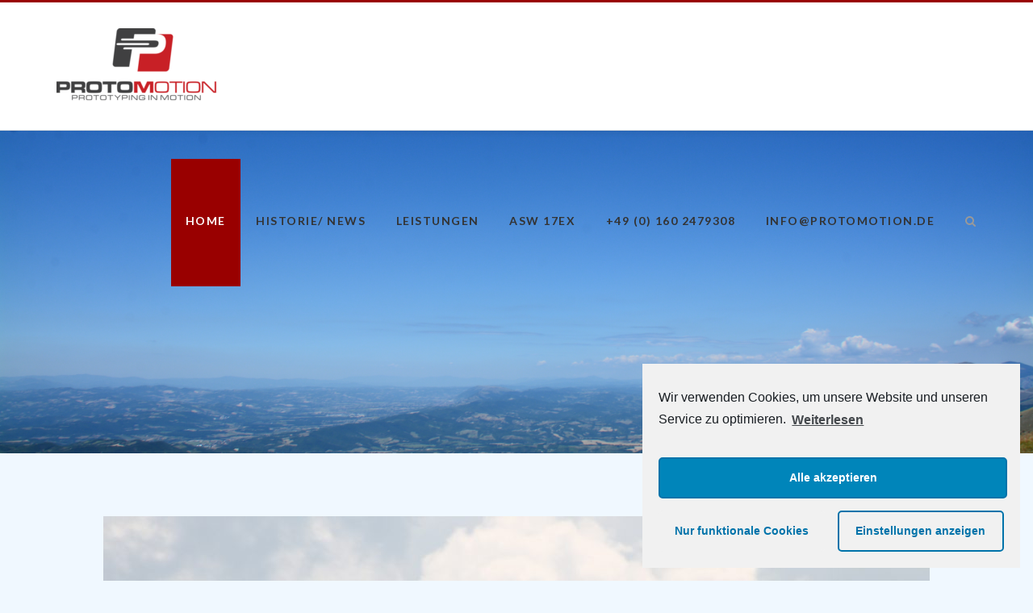

--- FILE ---
content_type: text/html; charset=UTF-8
request_url: https://www.pm-aero.de/home/
body_size: 28313
content:
<!DOCTYPE html>
<!--[if !(IE 7) | !(IE 8)  ]><!-->
<html lang="de">
<!--<![endif]-->
<head>
	<meta charset="UTF-8" />	
	<meta name="viewport" content="width=device-width, initial-scale=1" />
	<link rel="profile" href="http://gmpg.org/xfn/11" />
	<link rel="pingback" href="https://www.pm-aero.de/xmlrpc.php" />
		
	<meta name='robots' content='index, follow, max-image-preview:large, max-snippet:-1, max-video-preview:-1' />

	<!-- This site is optimized with the Yoast SEO plugin v17.8 - https://yoast.com/wordpress/plugins/seo/ -->
	<title>Home - pm-aero ASW 17</title>
	<meta name="description" content="ASW 17 Modell der Extraklasse im Maßstab 1:4,5" />
	<link rel="canonical" href="https://www.pm-aero.de/home/" />
	<meta property="og:locale" content="de_DE" />
	<meta property="og:type" content="article" />
	<meta property="og:title" content="Home - pm-aero ASW 17" />
	<meta property="og:description" content="ASW 17 Modell der Extraklasse im Maßstab 1:4,5" />
	<meta property="og:url" content="https://www.pm-aero.de/home/" />
	<meta property="og:site_name" content="pm-aero ASW 17" />
	<meta property="article:publisher" content="https://www.facebook.com/protomotion1/" />
	<meta property="article:modified_time" content="2021-03-16T22:35:43+00:00" />
	<meta property="og:image" content="https://www.pm-aero.de/wp-content/uploads/2018/03/DSC_1241-1024x683.jpg" />
	<meta property="og:image:width" content="1024" />
	<meta property="og:image:height" content="683" />
	<meta name="twitter:card" content="summary_large_image" />
	<script type="application/ld+json" class="yoast-schema-graph">{"@context":"https://schema.org","@graph":[{"@type":"WebSite","@id":"https://www.pm-aero.de/#website","url":"https://www.pm-aero.de/","name":"ASW 17 pm-aero","description":"...just start and enjoy!","potentialAction":[{"@type":"SearchAction","target":{"@type":"EntryPoint","urlTemplate":"https://www.pm-aero.de/?s={search_term_string}"},"query-input":"required name=search_term_string"}],"inLanguage":"de"},{"@type":"ImageObject","@id":"https://www.pm-aero.de/home/#primaryimage","inLanguage":"de","url":"https://www.pm-aero.de/wp-content/uploads/2018/03/DSC_1241.jpg","contentUrl":"https://www.pm-aero.de/wp-content/uploads/2018/03/DSC_1241.jpg","width":6000,"height":4000},{"@type":"WebPage","@id":"https://www.pm-aero.de/home/#webpage","url":"https://www.pm-aero.de/home/","name":"Home - pm-aero ASW 17","isPartOf":{"@id":"https://www.pm-aero.de/#website"},"primaryImageOfPage":{"@id":"https://www.pm-aero.de/home/#primaryimage"},"datePublished":"2018-03-22T13:50:58+00:00","dateModified":"2021-03-16T22:35:43+00:00","description":"ASW 17 Modell der Extraklasse im Ma\u00dfstab 1:4,5","breadcrumb":{"@id":"https://www.pm-aero.de/home/#breadcrumb"},"inLanguage":"de","potentialAction":[{"@type":"ReadAction","target":["https://www.pm-aero.de/home/"]}]},{"@type":"BreadcrumbList","@id":"https://www.pm-aero.de/home/#breadcrumb","itemListElement":[{"@type":"ListItem","position":1,"name":"Startseite","item":"https://www.pm-aero.de/"},{"@type":"ListItem","position":2,"name":"Home"}]}]}</script>
	<!-- / Yoast SEO plugin. -->


<link rel="amphtml" href="https://www.pm-aero.de/home/amp/" /><meta name="generator" content="AMP for WP 1.0.77.33"/><link rel='dns-prefetch' href='//fonts.googleapis.com' />
<link rel='dns-prefetch' href='//s.w.org' />
<link rel="alternate" type="application/rss+xml" title="pm-aero ASW 17 &raquo; Feed" href="https://www.pm-aero.de/feed/" />
<link rel="alternate" type="application/rss+xml" title="pm-aero ASW 17 &raquo; Kommentar-Feed" href="https://www.pm-aero.de/comments/feed/" />
		<script type="text/javascript">
			window._wpemojiSettings = {"baseUrl":"https:\/\/s.w.org\/images\/core\/emoji\/13.0.1\/72x72\/","ext":".png","svgUrl":"https:\/\/s.w.org\/images\/core\/emoji\/13.0.1\/svg\/","svgExt":".svg","source":{"concatemoji":"https:\/\/www.pm-aero.de\/wp-includes\/js\/wp-emoji-release.min.js?ver=5.7.14"}};
			!function(e,a,t){var n,r,o,i=a.createElement("canvas"),p=i.getContext&&i.getContext("2d");function s(e,t){var a=String.fromCharCode;p.clearRect(0,0,i.width,i.height),p.fillText(a.apply(this,e),0,0);e=i.toDataURL();return p.clearRect(0,0,i.width,i.height),p.fillText(a.apply(this,t),0,0),e===i.toDataURL()}function c(e){var t=a.createElement("script");t.src=e,t.defer=t.type="text/javascript",a.getElementsByTagName("head")[0].appendChild(t)}for(o=Array("flag","emoji"),t.supports={everything:!0,everythingExceptFlag:!0},r=0;r<o.length;r++)t.supports[o[r]]=function(e){if(!p||!p.fillText)return!1;switch(p.textBaseline="top",p.font="600 32px Arial",e){case"flag":return s([127987,65039,8205,9895,65039],[127987,65039,8203,9895,65039])?!1:!s([55356,56826,55356,56819],[55356,56826,8203,55356,56819])&&!s([55356,57332,56128,56423,56128,56418,56128,56421,56128,56430,56128,56423,56128,56447],[55356,57332,8203,56128,56423,8203,56128,56418,8203,56128,56421,8203,56128,56430,8203,56128,56423,8203,56128,56447]);case"emoji":return!s([55357,56424,8205,55356,57212],[55357,56424,8203,55356,57212])}return!1}(o[r]),t.supports.everything=t.supports.everything&&t.supports[o[r]],"flag"!==o[r]&&(t.supports.everythingExceptFlag=t.supports.everythingExceptFlag&&t.supports[o[r]]);t.supports.everythingExceptFlag=t.supports.everythingExceptFlag&&!t.supports.flag,t.DOMReady=!1,t.readyCallback=function(){t.DOMReady=!0},t.supports.everything||(n=function(){t.readyCallback()},a.addEventListener?(a.addEventListener("DOMContentLoaded",n,!1),e.addEventListener("load",n,!1)):(e.attachEvent("onload",n),a.attachEvent("onreadystatechange",function(){"complete"===a.readyState&&t.readyCallback()})),(n=t.source||{}).concatemoji?c(n.concatemoji):n.wpemoji&&n.twemoji&&(c(n.twemoji),c(n.wpemoji)))}(window,document,window._wpemojiSettings);
		</script>
		<style type="text/css">
img.wp-smiley,
img.emoji {
	display: inline !important;
	border: none !important;
	box-shadow: none !important;
	height: 1em !important;
	width: 1em !important;
	margin: 0 .07em !important;
	vertical-align: -0.1em !important;
	background: none !important;
	padding: 0 !important;
}
</style>
	<link rel='stylesheet' id='wp-block-library-css'  href='https://www.pm-aero.de/wp-includes/css/dist/block-library/style.min.css?ver=5.7.14' type='text/css' media='all' />
<link rel='stylesheet' id='wc-blocks-vendors-style-css'  href='https://www.pm-aero.de/wp-content/plugins/woocommerce/packages/woocommerce-blocks/build/wc-blocks-vendors-style.css?ver=6.3.3' type='text/css' media='all' />
<link rel='stylesheet' id='wc-blocks-style-css'  href='https://www.pm-aero.de/wp-content/plugins/woocommerce/packages/woocommerce-blocks/build/wc-blocks-style.css?ver=6.3.3' type='text/css' media='all' />
<link rel='stylesheet' id='woocommerce-layout-css'  href='https://www.pm-aero.de/wp-content/plugins/woocommerce/assets/css/woocommerce-layout.css?ver=6.0.1' type='text/css' media='all' />
<link rel='stylesheet' id='woocommerce-smallscreen-css'  href='https://www.pm-aero.de/wp-content/plugins/woocommerce/assets/css/woocommerce-smallscreen.css?ver=6.0.1' type='text/css' media='only screen and (max-width: 768px)' />
<link rel='stylesheet' id='woocommerce-general-css'  href='https://www.pm-aero.de/wp-content/plugins/woocommerce/assets/css/woocommerce.css?ver=6.0.1' type='text/css' media='all' />
<style id='woocommerce-inline-inline-css' type='text/css'>
.woocommerce form .form-row .required { visibility: visible; }
</style>
<link rel='stylesheet' id='reset-css'  href='https://www.pm-aero.de/wp-content/themes/boss/css/reset.css' type='text/css' media='all' />
<link rel='stylesheet' id='font-awesome-css'  href='https://www.pm-aero.de/wp-content/themes/boss/css/font-awesome.css' type='text/css' media='all' />
<link rel='stylesheet' id='dp-googlefonts-css'  href='//fonts.googleapis.com/css?family=Lato:400,700|Open+Sans:400,700' type='text/css' media='all' />
<link rel='stylesheet' id='dp-default-css'  href='https://www.pm-aero.de/wp-content/themes/boss/style.css' type='text/css' media='all' />
<link rel='stylesheet' id='dp-responsive-style-css'  href='https://www.pm-aero.de/wp-content/themes/boss/style-responsive.css' type='text/css' media='all' />
<!--[if lt IE 9]>
<link rel='stylesheet' id='dp-ltie9-def-css'  href='https://www.pm-aero.de/wp-content/themes/boss/style.css' type='text/css' media='all' />
<![endif]-->
<link rel='stylesheet' id='woocommerce-gzd-layout-css'  href='https://www.pm-aero.de/wp-content/plugins/woocommerce-germanized/assets/css/layout.min.css?ver=3.7.2' type='text/css' media='all' />
<style id='woocommerce-gzd-layout-inline-css' type='text/css'>
.woocommerce-checkout .shop_table { background-color: #eeeeee; } p.woocommerce-shipping-destination { display: none; }
</style>
<link rel='stylesheet' id='cmplz-cookie-css'  href='https://www.pm-aero.de/wp-content/plugins/complianz-gdpr/assets/css/cookieconsent.min.css?ver=5.5.3' type='text/css' media='all' />
<script type='text/javascript' src='https://www.pm-aero.de/wp-includes/js/jquery/jquery.min.js?ver=3.5.1' id='jquery-core-js'></script>
<script type='text/javascript' src='https://www.pm-aero.de/wp-includes/js/jquery/jquery-migrate.min.js?ver=3.3.2' id='jquery-migrate-js'></script>
<!--[if lt IE 9]>
<script type='text/javascript' src='https://www.pm-aero.de/wp-content/themes/boss/js/html5.js?ver=5.7.14' id='html5shiv-js'></script>
<![endif]-->
<script type='text/javascript' src='https://www.pm-aero.de/wp-content/themes/boss/js/startup.js?ver=5.7.14' id='dp-startup-js'></script>
<script type='text/javascript' src='https://www.pm-aero.de/wp-content/themes/boss/js/dp.imageviewer.js?ver=5.7.14' id='dp-imageviewer-js'></script>
<script type='text/javascript' src='https://www.pm-aero.de/wp-includes/js/swfobject.js?ver=2.2-20120417' id='swfobject-js'></script>
<link rel="https://api.w.org/" href="https://www.pm-aero.de/wp-json/" /><link rel="alternate" type="application/json" href="https://www.pm-aero.de/wp-json/wp/v2/pages/125" /><link rel="EditURI" type="application/rsd+xml" title="RSD" href="https://www.pm-aero.de/xmlrpc.php?rsd" />
<link rel="wlwmanifest" type="application/wlwmanifest+xml" href="https://www.pm-aero.de/wp-includes/wlwmanifest.xml" /> 
<meta name="generator" content="WordPress 5.7.14" />
<meta name="generator" content="WooCommerce 6.0.1" />
<link rel='shortlink' href='https://www.pm-aero.de/?p=125' />
<link rel="alternate" type="application/json+oembed" href="https://www.pm-aero.de/wp-json/oembed/1.0/embed?url=https%3A%2F%2Fwww.pm-aero.de%2Fhome%2F" />
<link rel="alternate" type="text/xml+oembed" href="https://www.pm-aero.de/wp-json/oembed/1.0/embed?url=https%3A%2F%2Fwww.pm-aero.de%2Fhome%2F&#038;format=xml" />
<!-- Enter your scripts here -->	<noscript><style>.woocommerce-product-gallery{ opacity: 1 !important; }</style></noscript>
	<link rel="icon" href="https://www.pm-aero.de/wp-content/uploads/2018/03/cropped-Logo-klein-e1521412727378-32x32.png" sizes="32x32" />
<link rel="icon" href="https://www.pm-aero.de/wp-content/uploads/2018/03/cropped-Logo-klein-e1521412727378-192x192.png" sizes="192x192" />
<link rel="apple-touch-icon" href="https://www.pm-aero.de/wp-content/uploads/2018/03/cropped-Logo-klein-e1521412727378-180x180.png" />
<meta name="msapplication-TileImage" content="https://www.pm-aero.de/wp-content/uploads/2018/03/cropped-Logo-klein-e1521412727378-270x270.png" />
<style id="sccss">*{
font-family: Arial,Helvetica,sans-serif;
}

body{
background-color: aliceblue;
}
</style></head>
<body data-cmplz=1 class="page-template page-template-template-no-sidebar page-template-template-no-sidebar-php page page-id-125 wp-custom-logo theme-boss woocommerce-no-js">

	
	<!-- DISPLAY MESSAGE IF JAVA IS TURNED OFF -->	
	<noscript>		
		<div id="notification"><strong>Diese Webseite benötigt JavaScript!</strong> Bitte aktiviere JavaScript in deinem Browser und lade die Seite erneut!</div>	
	</noscript>

				
		
	<!-- HEADER -->
	<header class="header">
		<nav class="desktop-res">
		<div class="logo"><a href="https://www.pm-aero.de/" class="custom-logo-link" rel="home"><img width="200" height="95" src="https://www.pm-aero.de/wp-content/uploads/2018/03/cropped-cropped-cropped-Logo-klein-2-e1616061733443.png" class="custom-logo" alt="pm-aero ASW 17" /></a></div><ul id="menu-main" class="menu"><li id="menu-item-128" class="menu-item menu-item-type-post_type menu-item-object-page current-menu-item page_item page-item-125 current_page_item menu-item-128"><a href="https://www.pm-aero.de/home/" aria-current="page">Home</a></li>
<li id="menu-item-85" class="menu-item menu-item-type-post_type menu-item-object-page menu-item-85"><a href="https://www.pm-aero.de/historie/">Historie/ News</a></li>
<li id="menu-item-86" class="menu-item menu-item-type-post_type menu-item-object-page menu-item-86"><a href="https://www.pm-aero.de/mesmerize/">Leistungen</a></li>
<li id="menu-item-367" class="menu-item menu-item-type-post_type menu-item-object-page menu-item-has-children menu-item-367"><a href="https://www.pm-aero.de/allgemein/">ASW 17eX</a>
<ul class="sub-menu">
	<li id="menu-item-248" class="menu-item menu-item-type-post_type menu-item-object-page menu-item-248"><a href="https://www.pm-aero.de/historie/galerie/">Bilder</a></li>
	<li id="menu-item-726" class="menu-item menu-item-type-post_type menu-item-object-page menu-item-726"><a href="https://www.pm-aero.de/allgemein/videos/">Videos</a></li>
	<li id="menu-item-309" class="menu-item menu-item-type-post_type menu-item-object-page menu-item-309"><a href="https://www.pm-aero.de/technische-daten/">Technische Daten</a></li>
	<li id="menu-item-246" class="menu-item menu-item-type-post_type menu-item-object-page menu-item-246"><a href="https://www.pm-aero.de/modelle/aufbau/">Aufbau</a></li>
	<li id="menu-item-420" class="menu-item menu-item-type-post_type menu-item-object-page menu-item-420"><a href="https://www.pm-aero.de/modell-kit-vorfertigungsgrad/">Modell-Kit/ Vorfertigungsgrad</a></li>
	<li id="menu-item-247" class="menu-item menu-item-type-post_type menu-item-object-page menu-item-247"><a href="https://www.pm-aero.de/modelle/zubehoer/">Zubehör</a></li>
	<li id="menu-item-245" class="menu-item menu-item-type-post_type menu-item-object-page menu-item-245"><a href="https://www.pm-aero.de/modelle/preise-asw-17-ex/">Preise</a></li>
</ul>
</li>
<li id="menu-item-344" class="menu-item menu-item-type-post_type menu-item-object-page menu-item-344"><a href="https://www.pm-aero.de/49-0160-2479308/"><a href='tel:+491602479308'>+49 (0) 160 2479308</a></a></li>
<li id="menu-item-31" class="menu-item menu-item-type-custom menu-item-object-custom menu-item-31"><a href="mailto:info@protomotion.de">info@protomotion.de</a></li>
<li class="menu-search"><a><i class="fa fa-search"></i></a></li></ul><!-- SEARCH FORM -->
<div class="search">
	<form action="https://www.pm-aero.de//" method="get" accept-charset="utf-8" class="search-form">
		<input type="text" class="input-text" name="s" value="SUCHEN" onfocus="if(this.value=='SUCHEN'){this.value=''};" onblur="if(this.value==''){this.value='SUCHEN'}" />
		<button type="submit"><i class="fa fa-search"></i></button>
	</form>
</div>			
		</nav>	
		
		
		<nav class="responsive-res">
			<div class="logo"><a href="https://www.pm-aero.de/" class="custom-logo-link" rel="home"><img width="200" height="95" src="https://www.pm-aero.de/wp-content/uploads/2018/03/cropped-cropped-cropped-Logo-klein-2-e1616061733443.png" class="custom-logo" alt="pm-aero ASW 17" /></a></div>
				<div id="responsive-menu"><i class="fa fa-bars"></i></div>
				
							
			<div id="respo-menu-holder">
				<ul id="menu-default-top-menu" class="menu-responsive"><li class="menu-item menu-item-type-post_type menu-item-object-page current-menu-item page_item page-item-125 current_page_item menu-item-128"><a href="https://www.pm-aero.de/home/" aria-current="page">Home</a></li>
<li class="menu-item menu-item-type-post_type menu-item-object-page menu-item-85"><a href="https://www.pm-aero.de/historie/">Historie/ News</a></li>
<li class="menu-item menu-item-type-post_type menu-item-object-page menu-item-86"><a href="https://www.pm-aero.de/mesmerize/">Leistungen</a></li>
<li class="menu-item menu-item-type-post_type menu-item-object-page menu-item-has-children menu-item-367"><a href="https://www.pm-aero.de/allgemein/">ASW 17eX</a>
<ul class="sub-menu">
	<li class="menu-item menu-item-type-post_type menu-item-object-page menu-item-248"><a href="https://www.pm-aero.de/historie/galerie/">Bilder</a></li>
	<li class="menu-item menu-item-type-post_type menu-item-object-page menu-item-726"><a href="https://www.pm-aero.de/allgemein/videos/">Videos</a></li>
	<li class="menu-item menu-item-type-post_type menu-item-object-page menu-item-309"><a href="https://www.pm-aero.de/technische-daten/">Technische Daten</a></li>
	<li class="menu-item menu-item-type-post_type menu-item-object-page menu-item-246"><a href="https://www.pm-aero.de/modelle/aufbau/">Aufbau</a></li>
	<li class="menu-item menu-item-type-post_type menu-item-object-page menu-item-420"><a href="https://www.pm-aero.de/modell-kit-vorfertigungsgrad/">Modell-Kit/ Vorfertigungsgrad</a></li>
	<li class="menu-item menu-item-type-post_type menu-item-object-page menu-item-247"><a href="https://www.pm-aero.de/modelle/zubehoer/">Zubehör</a></li>
	<li class="menu-item menu-item-type-post_type menu-item-object-page menu-item-245"><a href="https://www.pm-aero.de/modelle/preise-asw-17-ex/">Preise</a></li>
</ul>
</li>
<li class="menu-item menu-item-type-post_type menu-item-object-page menu-item-344"><a href="https://www.pm-aero.de/49-0160-2479308/"><a href='tel:+491602479308'>+49 (0) 160 2479308</a></a></li>
<li class="menu-item menu-item-type-custom menu-item-object-custom menu-item-31"><a href="mailto:info@protomotion.de">info@protomotion.de</a></li>
</ul>			</div>
		</nav>
			
	</header>		
	<div class="header-space"></div>
	<div class="featured-image" style="background-image:url('https://www.pm-aero.de/wp-content/uploads/2018/03/DSC_1241.jpg')"></div>
	<!-- PAGE START -->
	<section id="page" class="wrapper">
		<section class="content"><article class="entry-content">
<div class="wp-block-image wp-image-349"><figure class="aligncenter size-large"><img loading="lazy" width="1024" height="683" src="http://www.pm-aero.de/wp-content/uploads/2019/06/IMG_7110-1-1024x683.jpg" alt="" class="wp-image-575" srcset="https://www.pm-aero.de/wp-content/uploads/2019/06/IMG_7110-1-1024x683.jpg 1024w, https://www.pm-aero.de/wp-content/uploads/2019/06/IMG_7110-1-300x200.jpg 300w, https://www.pm-aero.de/wp-content/uploads/2019/06/IMG_7110-1-768x512.jpg 768w" sizes="(max-width: 1024px) 100vw, 1024px" /><figcaption>S</figcaption></figure></div>



<h3>&#8230;just start and enjoy !</h3>
</article>
			</section>
		
		<div class="clear"></div>
		
	</section>
	<!-- PAGE ENDS -->
		<!-- FOOTER -->	
		<footer>	
			<section class="wrapper">
		
			<div class="footer-left"><ul id="footer-menu" class="menu"><li id="menu-item-229" class="menu-item menu-item-type-post_type menu-item-object-page menu-item-home menu-item-229"><a href="https://www.pm-aero.de/">ASW17 eX</a><li class="li-sep">&nbsp;|&nbsp;</li>
<li id="menu-item-211" class="menu-item menu-item-type-post_type menu-item-object-page menu-item-211"><a href="https://www.pm-aero.de/historie/galerie/">Bilder</a><li class="li-sep">&nbsp;|&nbsp;</li>
<li id="menu-item-739" class="menu-item menu-item-type-post_type menu-item-object-page menu-item-739"><a href="https://www.pm-aero.de/allgemein/videos/">Videos</a><li class="li-sep">&nbsp;|&nbsp;</li>
<li id="menu-item-118" class="menu-item menu-item-type-post_type menu-item-object-page menu-item-118"><a href="https://www.pm-aero.de/modelle/aufbau/">Aufbau</a><li class="li-sep">&nbsp;|&nbsp;</li>
<li id="menu-item-419" class="menu-item menu-item-type-post_type menu-item-object-page menu-item-419"><a href="https://www.pm-aero.de/modell-kit-vorfertigungsgrad/">Modell-Kit/ Vorfertigungsgrad</a><li class="li-sep">&nbsp;|&nbsp;</li>
<li id="menu-item-212" class="menu-item menu-item-type-post_type menu-item-object-page menu-item-212"><a href="https://www.pm-aero.de/modelle/zubehoer/">Zubehör</a><li class="li-sep">&nbsp;|&nbsp;</li>
<li id="menu-item-213" class="menu-item menu-item-type-post_type menu-item-object-page menu-item-213"><a href="https://www.pm-aero.de/modelle/preise-asw-17-ex/">Preise</a><li class="li-sep">&nbsp;|&nbsp;</li>
<li id="menu-item-244" class="menu-item menu-item-type-post_type menu-item-object-page menu-item-244"><a href="https://www.pm-aero.de/datenschutz/">Datenschutz</a><li class="li-sep">&nbsp;|&nbsp;</li>
<li id="menu-item-737" class="menu-item menu-item-type-post_type menu-item-object-page menu-item-737"><a href="https://www.pm-aero.de/153-2/">Impressum</a><li class="li-sep">&nbsp;|&nbsp;</li>
</ul><p class="copyright">EIN WORDPRESS THEME VON <a href="http://divpusher.com" target="_blank">DIVPUSHER</a></p></div></section>
		</footer>			
		
	
	<!-- CUSTOM PHOTO VIEWER -->
	<div id="dp-photo-viewer">
		<div id="dp-pv-loading"><img src="https://www.pm-aero.de/wp-content/themes/boss/images/dp-pv-loading.gif" alt="Wird geladen" /></div>
		<div id="dp-pv-img"></div>
		<div id="dp-pv-close">&times;</div>
		<div id="dp-pv-prev"><i class="fa fa-angle-left"></i></div>
		<div id="dp-pv-next"><i class="fa fa-angle-right"></i></div>
	</div>


<!-- WP FOOTER STARTS -->
<!-- Enter your scripts here -->	<script type="text/javascript">
		(function () {
			var c = document.body.className;
			c = c.replace(/woocommerce-no-js/, 'woocommerce-js');
			document.body.className = c;
		})();
	</script>
	<script type='text/javascript' src='https://www.pm-aero.de/wp-content/plugins/woocommerce/assets/js/jquery-blockui/jquery.blockUI.min.js?ver=2.7.0-wc.6.0.1' id='jquery-blockui-js'></script>
<script type='text/javascript' id='wc-add-to-cart-js-extra'>
/* <![CDATA[ */
var wc_add_to_cart_params = {"ajax_url":"\/wp-admin\/admin-ajax.php","wc_ajax_url":"\/?wc-ajax=%%endpoint%%","i18n_view_cart":"Warenkorb anzeigen","cart_url":"https:\/\/www.pm-aero.de\/warenkorb\/","is_cart":"","cart_redirect_after_add":"no"};
/* ]]> */
</script>
<script type='text/javascript' src='https://www.pm-aero.de/wp-content/plugins/woocommerce/assets/js/frontend/add-to-cart.min.js?ver=6.0.1' id='wc-add-to-cart-js'></script>
<script type='text/javascript' src='https://www.pm-aero.de/wp-content/plugins/woocommerce/assets/js/js-cookie/js.cookie.min.js?ver=2.1.4-wc.6.0.1' id='js-cookie-js'></script>
<script type='text/javascript' id='woocommerce-js-extra'>
/* <![CDATA[ */
var woocommerce_params = {"ajax_url":"\/wp-admin\/admin-ajax.php","wc_ajax_url":"\/?wc-ajax=%%endpoint%%"};
/* ]]> */
</script>
<script type='text/javascript' src='https://www.pm-aero.de/wp-content/plugins/woocommerce/assets/js/frontend/woocommerce.min.js?ver=6.0.1' id='woocommerce-js'></script>
<script type='text/javascript' id='wc-cart-fragments-js-extra'>
/* <![CDATA[ */
var wc_cart_fragments_params = {"ajax_url":"\/wp-admin\/admin-ajax.php","wc_ajax_url":"\/?wc-ajax=%%endpoint%%","cart_hash_key":"wc_cart_hash_8bf9e8254e10e714aab3b8891cc3e79e","fragment_name":"wc_fragments_8bf9e8254e10e714aab3b8891cc3e79e","request_timeout":"5000"};
/* ]]> */
</script>
<script type='text/javascript' src='https://www.pm-aero.de/wp-content/plugins/woocommerce/assets/js/frontend/cart-fragments.min.js?ver=6.0.1' id='wc-cart-fragments-js'></script>
<script type='text/javascript' src='https://www.pm-aero.de/wp-content/themes/boss/js/retina.js?ver=5.7.14' id='retina-js-js'></script>
<script type='text/javascript' src='https://www.pm-aero.de/wp-content/plugins/complianz-gdpr/assets/js/cookieconsent.min.js?ver=5.5.3' id='cmplz-cookie-js'></script>
<script type='text/javascript' id='cmplz-cookie-config-js-extra'>
/* <![CDATA[ */
var complianz = {"static":"","is_multisite_root":"","set_cookies":[],"block_ajax_content":"","banner_version":"9","version":"5.5.3","a_b_testing":"","do_not_track":"","consenttype":"optin","region":"eu","geoip":"","categories":"<div class=\"cmplz-categories-wrap\"><label for=\"cmplz_functional\"><input type=\"checkbox\" id=\"cmplz_functional\" class=\"cmplz-consent-checkbox cmplz-svg-checkbox cmplz-square-checkbox cmplz_functional\" checked disabled data-category=\"cmplz_functional\"><div class=\"cc-check\"><svg width=\"16px\" height=\"16px\" viewBox=\"0 0 18 18\" class=\"cmplz-square\" aria-hidden=\"true\"><path d=\"M1,9 L1,3.5 C1,2 2,1 3.5,1 L14.5,1 C16,1 17,2 17,3.5 L17,14.5 C17,16 16,17 14.5,17 L3.5,17 C2,17 1,16 1,14.5 L1,9 Z\"><\/path><polyline points=\"1 9 7 14 15 4\"><\/polyline><\/svg><\/div><span class=\"cc-category\" style=\"\">Funktional<\/span><\/label><\/div><div class=\"cmplz-categories-wrap\"><label for=\"cmplz_marketing\"><input type=\"checkbox\" id=\"cmplz_marketing\" class=\"cmplz-consent-checkbox cmplz-svg-checkbox cmplz-square-checkbox cmplz_marketing\"   data-category=\"cmplz_marketing\"><div class=\"cc-check\"><svg width=\"16px\" height=\"16px\" viewBox=\"0 0 18 18\" class=\"cmplz-square\" aria-hidden=\"true\"><path d=\"M1,9 L1,3.5 C1,2 2,1 3.5,1 L14.5,1 C16,1 17,2 17,3.5 L17,14.5 C17,16 16,17 14.5,17 L3.5,17 C2,17 1,16 1,14.5 L1,9 Z\"><\/path><polyline points=\"1 9 7 14 15 4\"><\/polyline><\/svg><\/div><span class=\"cc-category\" style=\"\">Marketing<\/span><\/label><\/div><style>#cc-window.cc-window .cmplz-categories-wrap .cc-check svg {stroke: #191e23}<\/style>","position":"bottom-right","title":"bottom-right classic","theme":"classic","checkbox_style":"square","use_categories":"hidden","use_categories_optinstats":"hidden","header":"","accept":"Cookies akzeptieren","revoke":"Zustimmung verwalten","dismiss":"Nur funktionale Cookies","dismiss_timeout":"10","use_custom_cookie_css":"","custom_css":".cc-window  \n\n \n\n \n\n \n\n \n\n\n\n#cmplz-consent-ui, #cmplz-post-consent-ui {} \n\n#cmplz-consent-ui .cmplz-consent-message {} \n\n#cmplz-consent-ui button, #cmplz-post-consent-ui button {}","readmore_optin":"Weiterlesen","readmore_impressum":"Impressum","accept_informational":"Akzeptieren","message_optout":"Wir verwenden Cookies, um unsere Website und unseren Service zu optimieren.","message_optin":"Wir verwenden Cookies, um unsere Website und unseren Service zu optimieren.","readmore_optout":"Cookie Policy","readmore_optout_dnsmpi":"Do Not Sell My Personal Information","hide_revoke":"","disable_cookiebanner":"","banner_width":"356","soft_cookiewall":"","type":"opt-in","layout":"basic","dismiss_on_scroll":"","dismiss_on_timeout":"","cookie_expiry":"365","nonce":"3e1e7dbcdb","url":"https:\/\/www.pm-aero.de\/wp-json\/complianz\/v1\/?lang=de&locale=de_DE","set_cookies_on_root":"","cookie_domain":"","current_policy_id":"12","cookie_path":"\/","tcf_active":"","colorpalette_background_color":"#f1f1f1","colorpalette_background_border":"#f1f1f1","colorpalette_text_color":"#191e23","colorpalette_text_hyperlink_color":"#191e23","colorpalette_toggles_background":"#0073aa","colorpalette_toggles_bullet":"#fff","colorpalette_toggles_inactive":"#F56E28","colorpalette_border_radius":"0px 0px 0px 0px","border_width":"1px 1px 1px 1px","colorpalette_button_accept_background":"#0085ba","colorpalette_button_accept_border":"#0073aa","colorpalette_button_accept_text":"#fff","colorpalette_button_deny_background":"#f1f1f1","colorpalette_button_deny_border":"#f1f1f1","colorpalette_button_deny_text":"#0073aa","colorpalette_button_settings_background":"#f1f1f1","colorpalette_button_settings_border":"#0073aa","colorpalette_button_settings_text":"#0073aa","buttons_border_radius":"5px 5px 5px 5px","box_shadow":"","animation":"none","animation_fade":"","animation_slide":"","tm_categories":"1","cat_num":"1","view_preferences":"Einstellungen anzeigen","save_preferences":"Einstellungen speichern","accept_all":"Alle akzeptieren","readmore_url":{"eu":"https:\/\/www.pm-aero.de\/cookie-richtlinie-eu\/"},"privacy_link":{"eu":""},"placeholdertext":"Bitte hier klicken, um die Marketing-Cookies zu akzeptieren und diesen inhalt zu aktivieren"};
/* ]]> */
</script>
<script type='text/javascript' src='https://www.pm-aero.de/wp-content/plugins/complianz-gdpr/assets/js/complianz.min.js?ver=5.5.3' id='cmplz-cookie-config-js'></script>
<script type='text/javascript' src='https://www.pm-aero.de/wp-includes/js/wp-embed.min.js?ver=5.7.14' id='wp-embed-js'></script>
<!-- WP FOOTER ENDS -->


</body>
</html>

--- FILE ---
content_type: text/javascript
request_url: https://www.pm-aero.de/wp-content/themes/boss/js/dp.imageviewer.js?ver=5.7.14
body_size: 2690
content:
jQuery(document).ready(function($) {		
	"use strict";		
	
	var curri = 0;
	var galimgs = new Array();
	
	
	//custom photo viewer
		$('.dp-imageviewer,a.dp-image').click(function(e){
			e.preventDefault();
			
			$('#dp-pv-next,#dp-pv-prev').css('display','none');
			
			var imgurl = $(this).attr('href');
			
			$('#dp-photo-viewer').fadeIn(600,function(){
				$('#dp-pv-img').css('background-image','url('+imgurl+')');
			});		
		});
		
		$('img.dp-image').click(function(e){
			e.preventDefault();
			
			$('#dp-pv-next,#dp-pv-prev').css('display','none');
			
			var imgurl = $(this).closest('a').attr('href');
			
			$('#dp-photo-viewer').fadeIn(600,function(){
				$('#dp-pv-img').css('background-image','url('+imgurl+')');
			});		
		});
		
		$('.gallery-item a').click(function(e){
			e.preventDefault();
			
			$('#dp-pv-next,#dp-pv-prev').css('display','block');
			
			var currimg = $(this).attr('href');			
			
			//put all image urls to array
			var galdiv = $(this).closest('.gallery');
			
			
			var actr = 0;
			$('.gallery-item a',galdiv).each(function(){
				if($(this).attr('href') == currimg){
					curri = actr;
				}
				galimgs.push($(this).attr('href'));
				actr++;
			});
						
			
			//open viewer
			$('#dp-photo-viewer').fadeIn(600,function(){
				$('#dp-pv-img').css('background-image','url('+currimg+')');
			});	
		});
		
	//close	
		$('#dp-pv-close').click(function(){
			$('#dp-photo-viewer').fadeOut(100,function(){
				$('#dp-pv-img').css('background-image','none');
			});			
		});
		$(document).keyup(function(e) {
			if(e.keyCode == 27){ 
				$('#dp-photo-viewer').fadeOut(100,function(){
					$('#dp-pv-img').css('background-image','none');
				});	
			} 
		});
		
		
	//next
		$('#dp-pv-next').click(function(){
			var nexti = curri + 1;
			if(galimgs[nexti]){
				$('#dp-pv-img').css('background-image','none');
				$('#dp-pv-img').css('background-image','url('+galimgs[nexti]+')');
				curri = nexti;
			}			
		});
		$(document).keyup(function(e) {
			if(e.keyCode == 39){ 
				var nexti = curri + 1;
				if(galimgs[nexti]){
					$('#dp-pv-img').css('background-image','none');
					$('#dp-pv-img').css('background-image','url('+galimgs[nexti]+')');
					curri = nexti;
				}
			} 
		});
	
		
	//prev
		$('#dp-pv-prev').click(function(){
			var previ = curri - 1;
			if(galimgs[previ]){
				$('#dp-pv-img').css('background-image','none');
				$('#dp-pv-img').css('background-image','url('+galimgs[previ]+')');
				curri = previ;
			}			
		});
		$(document).keyup(function(e) {
			if(e.keyCode == 37){ 
				var previ = curri - 1;
				if(galimgs[previ]){
					$('#dp-pv-img').css('background-image','none');
					$('#dp-pv-img').css('background-image','url('+galimgs[previ]+')');
					curri = previ;
				}	
			} 
		});
		
		
});